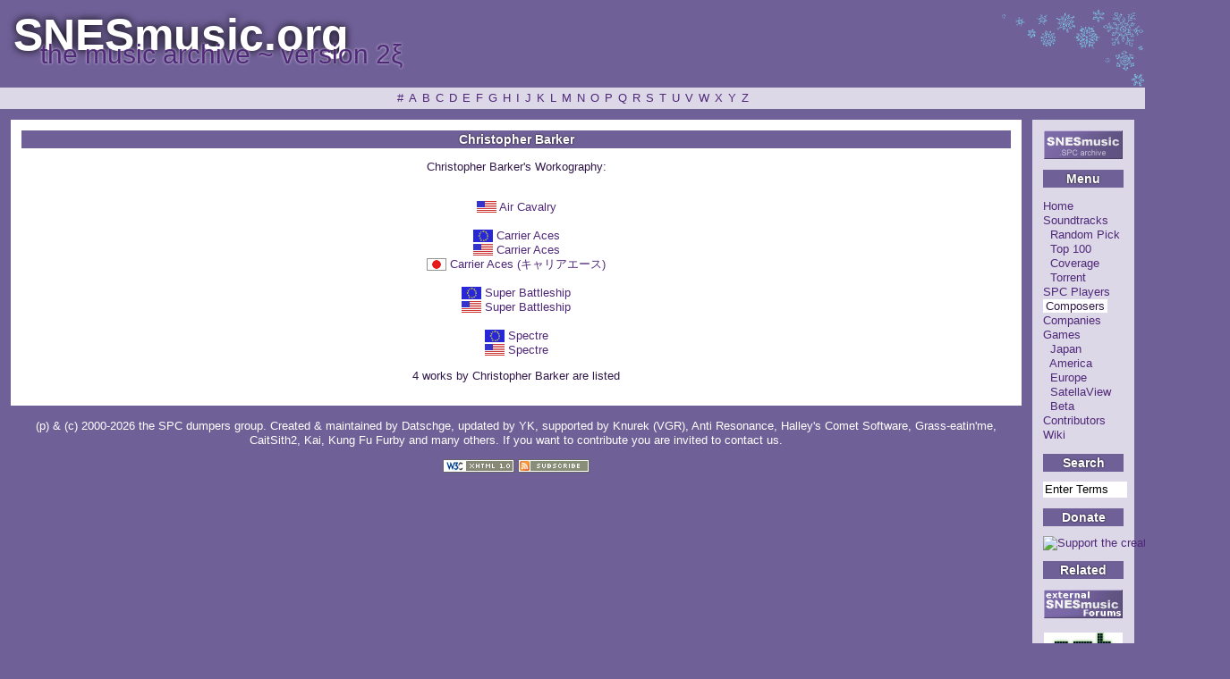

--- FILE ---
content_type: text/html; charset=UTF-8
request_url: http://www.snesmusic.org/v2/profile.php?profile=composer&selected=776
body_size: 2831
content:
<?xml version="1.0"?>
<!DOCTYPE html PUBLIC "-//W3C//DTD XHTML 1.0 Transitional//EN" "http://www.w3.org/TR/xhtml1/DTD/xhtml1-transitional.dtd">
<html xmlns="http://www.w3.org/1999/xhtml" xml:lang="en" lang="en">
<head>
 <title>Composer profile: Christopher Barker ~ SNESmusic.org</title>
  <meta http-equiv="content-type" content="text/html; charset=UTF-8"/>
  <meta name="author" content="SPCDumpers Group"/>
  <meta name="description" content="The world's most complete and grand archive of Super Nintendo music, SPC700 dumps in .spc format. Also a huge database of game information, reviews and more spanning many hundreds of titles."/>
  <meta name="keywords" content="SNES, SFC, Super Nintendo, SPC, SPC-700, VGM, game music, video game music, Famicom, Nintendo, Super Famicom"/>
  <link rel="stylesheet" type="text/css" href="./required/stylesheet.css"/>
  <link rel="alternate" type="application/rss+xml" href="./feed.xml.php" title="SNESmusic Updates"/>
  <link rel="alternate" type="application/rss+xml" href="./feed-ja.xml.php" title="SNESmusic更新情報"/><style type="text/css">
  #Composers {
    color: #301848;
    background-color: #ffffff;
    padding: 0 3px;
    }
  </style></head>
<body style='background:url(./images/snow.png) no-repeat top right;'>

<p class="para1"><a name="top"></a>SNESmusic.org</p>
<p class="para2">the music archive ~ version 2&#958;</p>
 
  <div class="navigation">
    <a href="select.php?view=composers&amp;char=n1-9&amp;limit=0" id="n1-9">#</a><a href="select.php?view=composers&amp;char=A&amp;limit=0" id="A">A</a><a href="select.php?view=composers&amp;char=B&amp;limit=0" id="B">B</a><a href="select.php?view=composers&amp;char=C&amp;limit=0" id="C">C</a><a href="select.php?view=composers&amp;char=D&amp;limit=0" id="D">D</a><a href="select.php?view=composers&amp;char=E&amp;limit=0" id="E">E</a><a href="select.php?view=composers&amp;char=F&amp;limit=0" id="F">F</a><a href="select.php?view=composers&amp;char=G&amp;limit=0" id="G">G</a><a href="select.php?view=composers&amp;char=H&amp;limit=0" id="H">H</a><a href="select.php?view=composers&amp;char=I&amp;limit=0" id="I">I</a><a href="select.php?view=composers&amp;char=J&amp;limit=0" id="J">J</a><a href="select.php?view=composers&amp;char=K&amp;limit=0" id="K">K</a><a href="select.php?view=composers&amp;char=L&amp;limit=0" id="L">L</a><a href="select.php?view=composers&amp;char=M&amp;limit=0" id="M">M</a><a href="select.php?view=composers&amp;char=N&amp;limit=0" id="N">N</a><a href="select.php?view=composers&amp;char=O&amp;limit=0" id="O">O</a><a href="select.php?view=composers&amp;char=P&amp;limit=0" id="P">P</a><a href="select.php?view=composers&amp;char=Q&amp;limit=0" id="Q">Q</a><a href="select.php?view=composers&amp;char=R&amp;limit=0" id="R">R</a><a href="select.php?view=composers&amp;char=S&amp;limit=0" id="S">S</a><a href="select.php?view=composers&amp;char=T&amp;limit=0" id="T">T</a><a href="select.php?view=composers&amp;char=U&amp;limit=0" id="U">U</a><a href="select.php?view=composers&amp;char=V&amp;limit=0" id="V">V</a><a href="select.php?view=composers&amp;char=W&amp;limit=0" id="W">W</a><a href="select.php?view=composers&amp;char=X&amp;limit=0" id="X">X</a><a href="select.php?view=composers&amp;char=Y&amp;limit=0" id="Y">Y</a><a href="select.php?view=composers&amp;char=Z&amp;limit=0" id="Z">Z</a>  </div>

<div id="colContainer">

<a href="./"><img width="88" height="32" src="./images/snesmusic.gif" alt="SNESMusic.org" /></a>

<h2>Menu</h2>

<p align="left">
 <a href="./" id="Home">Home</a><br />
 <a href="select.php?view=sets&amp;char=A&amp;limit=0" id="Soundtracks">Soundtracks</a><br />
   &nbsp;&nbsp;<a href="rand.php" id="Random">Random Pick</a><br />
   &nbsp;&nbsp;<a href="stats.php" id="Stats">Top 100</a><br />
   &nbsp;&nbsp;<a href="chart.php" id="Chart">Coverage</a><br />
   &nbsp;&nbsp;<a href="torrent.php" id="Torrent">Torrent</a><br />
 <a href="players.php" id="Players">SPC Players</a><br />
 <a href="select.php?view=composers&amp;char=A&amp;limit=0" id="Composers">Composers</a><br />
 <a href="select.php?view=companies&amp;char=A&amp;limit=0" id="Companies">Companies</a><br />
 <a href="select.php?view=games&amp;char=A&amp;limit=0" id="Games">Games</a><br />
   &nbsp;&nbsp;<a href="select.php?view=games&amp;char=A&amp;limit=0&amp;select=NTSC-J" id="NTSC-J">Japan</a><br />
   &nbsp;&nbsp;<a href="select.php?view=games&amp;char=A&amp;limit=0&amp;select=NTSC" id="NTSC">America</a><br />
   &nbsp;&nbsp;<a href="select.php?view=games&amp;char=A&amp;limit=0&amp;select=PAL" id="PAL">Europe</a><br />
   &nbsp;&nbsp;<a href="select.php?view=games&amp;char=A&amp;limit=0&amp;select=SatellaView" id="SatellaView">SatellaView</a><br />
   &nbsp;&nbsp;<a href="select.php?view=games&amp;char=A&amp;limit=0&amp;select=Beta" id="Beta">Beta</a><br />
 <a href="select.php?view=contributors&amp;char=A&amp;limit=0" id="Contributors">Contributors</a><br />
 <a href="wiki.php?iRequest=wiki/ViewPage&amp;iPage=Home" id="Wiki">Wiki</a><br />
</p>

<h2>Search</h2>
<form action="http://snesmusic.org/v2/search.php">
  <input type="hidden" name="cx" value="003718557062077375451:8tuzrvvovpk" class="hidden" />
  <input name="q" class="q" type="text" size="8" value="Enter Terms" onfocus="this.value=''" />
  <input type="submit" name="sa" value="Search" class="hidden" />
  <input type="hidden" name="cof" value="FORID:9" class="hidden" />
</form>

<h2>Donate</h2>
<a href="https://www.paypal.com/xclick/business=antires@alpha-ii.com&amp;item_name=Support the creator of SNESAmp&amp;no_shipping=1&amp;no_note=1&amp;currency_code=USD&amp;cn=My Comments&amp;image_url=http://snesmusic.org/v2/images/snesmusic.gif"><img width="62" height="31" src="http://images.paypal.com/images/x-click-but04.gif" alt="Support the creator of SNESAmp" /></a>

<h2>Related</h2>
<a href="http://snesmusic.jukor.net/" target="_blank">
 <img width="88" height="32" src="./images/smforums.gif" alt="external snesmusic forums" /></a><br /><br />
<a href="../pmh/" target="_blank">
 <img width="88" height="31" src="./images/pmh.gif" alt="portable music history" /></a><br /><br />
<a href="../cmh/" target="_blank">
 <img width="88" height="31" src="./images/cmh.gif" alt="console music history" /></a><br /><br />
<a href="http://sakuraba.snesmusic.org" target="_blank">
 <img width="88" height="31" src="./images/ms.jpg" alt="motoi sakuraba unofficial english website" /></a><br /><br />
<a href="../hoot/" target="_blank">
 <img width="88" height="31" src="./images/hoot.png" alt="hoot archive" /></a><br /><br />
<a href="../motoisakuraba/" target="_blank">
 <img width="88" height="31" src="./images/sakuraba.png" alt="sakuraba wiki" /></a><br /><br />
<a href="http://www.alpha-ii.com/" target="_blank">
 <img width="88" height="31" src="./images/alpha-ii.gif" alt="alpha-ii.com" /></a><br /><br />
<!--<a href="http://www.vorc.org/" target="_blank">
 <img width="88" height="31" src="./images/vorc.gif" alt="vorc.org" /></a>-->
</div>

<div id="contContainer">

<h2>Christopher Barker</h2><p>Christopher Barker's Workography:</p><br /><img alt='NTSC' height='14' width='22' src='./images/regions/NTSC.jpg' />  <a href='profile.php?selected=57&amp;profile=set'>Air Cavalry</a> <br /><br /><img alt='PAL' height='14' width='22' src='./images/regions/PAL.jpg' />  <a href='profile.php?selected=512&amp;profile=set'>Carrier Aces</a> <br /><img alt='NTSC' height='14' width='22' src='./images/regions/NTSC.jpg' />  <a href='profile.php?selected=514&amp;profile=set'>Carrier Aces</a><br /><img alt='NTSC-J' height='14' width='22' src='./images/regions/NTSC-J.jpg' />  <a href='profile.php?selected=14166&amp;profile=set'>Carrier Aces (キャリアエース)</a><br /><br /><img alt='PAL' height='14' width='22' src='./images/regions/PAL.jpg' />  <a href='profile.php?selected=2585&amp;profile=set'>Super Battleship</a> <br /><img alt='NTSC' height='14' width='22' src='./images/regions/NTSC.jpg' />  <a href='profile.php?selected=2586&amp;profile=set'>Super Battleship</a><br /><br /><img alt='PAL' height='14' width='22' src='./images/regions/PAL.jpg' />  <a href='profile.php?selected=2477&amp;profile=set'>Spectre</a> <br /><img alt='NTSC' height='14' width='22' src='./images/regions/NTSC.jpg' />  <a href='profile.php?selected=2478&amp;profile=set'>Spectre</a><br /><p>4 works by Christopher Barker are listed</p>
</div>
<div id="footContainer">
(p) &#38; (c) 2000-2026 the SPC dumpers group. Created &#38; maintained by <a href="http://datschge.de/">Datschge</a>, updated by <a href="nospam@nospam.com" onmouseover="var a = 'googlemail.com'; this.href='mailto:snesmusic@'+a+'?subject=[yk]';">YK</a>, supported by <a href="http://www.vgrebirth.org/" target="_blank">Knurek (VGR)</a>, <a href="http://alpha-ii.com/" target="_blank">Anti Resonance</a>, <a href="http://hcs64.com/" target="_blank">Halley's Comet Software</a>, <a href="http://www.snesmusic.org/spillmusikk/?start=omtaler" target="_blank">Grass-eatin'me</a>, <a href="http://caitsith2.net/" target="_blank">CaitSith2</a>, Kai, Kung Fu Furby and <a href="select.php?view=contributors&amp;char=A&amp;limit=0">many others</a>. If you want to contribute you are invited to <a href="nospam@nospam.com" onmouseover="var a = 'googlemail.com'; this.href='mailto:snesmusic@'+a+'?subject=[snesmusic] I want to join';">contact us</a>.<p><a href="http://validator.w3.org/check/referer"><img src="./images/logo-xhtml.png" width="80" height="15" alt="XHTML 1.0 compliancy" /></a> <a href="feed.xml.php"><img src="./images/subscribe.png" width="80" height="15" alt="Subscribe to this site's update feed." /></a><br />
</p>
</div>
</body>
</html>
